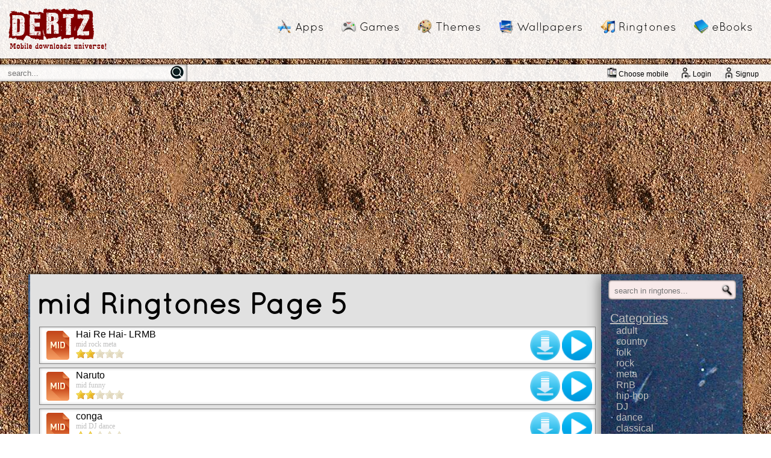

--- FILE ---
content_type: text/html; charset=UTF-8
request_url: https://www.dertz.in/ringtones/mid/?s=80
body_size: 10706
content:
<!DOCTYPE html PUBLIC "-//W3C//DTD XHTML 1.0 Transitional//EN" "http://www.w3.org/TR/xhtml1/DTD/xhtml1-transitional.dtd">
<html xmlns="http://www.w3.org/1999/xhtml">
<head>
<meta content="text/html; charset=utf-8" http-equiv="Content-Type" />
<style type='text/css'>

#mainnav,
#top {
	overflow: auto
}

#choosemobile a,
.mainnavopt a {
	color: #000;
	text-decoration: none
}

#choosemobile {
	float: right;
	font-family: "Lucida Sans", "Lucida Sans Regular", "Lucida Grande", "Lucida Sans Unicode", Geneva, Verdana, sans-serif;
	height: 100%;
	font-size: 12px;
	display: table;
}

#choosemobile img {
	width: auto;
	height: 1.5em;
	vertical-align: text-bottom;
	margin-right: 2px;
	border: 0
}

#choosemobile a{
	display: table-cell;
	vertical-align: middle;
	padding-right: 20px;
}



#choosemobile a,
.hphead a,
.mainnavopt a {
	text-decoration: none
}

body {
	background-image: url(/imgs/background.jpg);
	background-attachment: scroll;
	padding: 0;
	margin: 0;
	min-width: 310px
}

#top {
	background-color: rgba(255, 255, 255, .9);
	width: 100%;
	box-shadow: 0 0 3px #000;
	box-sizing: border-box;
	padding: 10px;
}

#top img {
	border: 0
}

.notice {
	width: 90%;
	margin-left: auto;
	margin-right: auto;
	box-shadow: inset 0 0 5px #000;
	border: 1px dashed #00f;
	padding: 5px;
	text-align: center;
	font-size: 14px;
	margin-top: 12px;
	background-color: #699
}

#mainnav {
	float: right;
	margin-top: 20px;
	margin-bottom: 20px
}

.mainnavopt {
	font-family: Quicksand, quicksand-modded, Arial;
	font-size: 19px;
	margin-right: 10px;
	display: inline-block;
	background-repeat: no-repeat;
	background-size: 24px 24px;
	border-radius: 4px;
	background-position: left 4px center;
	border: 1px solid transparent;
	padding: 2px 10px 2px 34px
}

.mainnavopt:hover {
	cursor: pointer;
	background-color: #e5be93;
	border: 1px solid #b0c4de
}

#midbar {
	background-color: rgba(255, 255, 255, .9);
	margin-top: 10px;
	width: 100%;
	box-shadow: 0 0 3px #000;
	overflow: hidden;
	height: 28px
}

#mainwrapper,
.mainwrapper {
	background-color: #e1e1e1;
	width: 92%;
	margin-left: auto;
	box-shadow: 0 0 10px #000;
	background-image: url(/imgs/line.png), url(imgs/line.png);
	background-position: left, right;
	background-repeat: repeat-y;
	padding-left: 9px;
	border-radius: 2px;
	overflow: auto;
	margin-right: auto;
	position: relative;
	background-size: 3px;
}

#mainwrapper {
	margin-top: 20px;
	padding-right: 0
}

.mainwrapper {
	margin-top: 30px;
	padding-right: 15px;
	padding-bottom: 10px
}

#footer,
#similar {
	padding-bottom: 5px;
}

input{
	outline: none;
}

.searchboxdiv,
.texty {
	height: 100%;
	float: left;
	padding-left: 20px
}

.texty {
	width: 267px;
	background-color: transparent;
	border: 0;
	color: #000;
	padding: 0 0 0 3px;
	outline: none;
}

.searchboxdiv {
	width: 300px;
	border: 1px solid gray;
	border-bottom: 0;
	border-top: 0;
	margin-left: -11px;
	box-shadow: inset 0 0 5px gray;
	background-color: rgba(255, 255, 255, .5)
}

.searchboxdiv img {
	width: auto;
	margin-top: 2px
}

#firstwrapper,
.hphead,
.hphead a {
	margin-top: 20px
}

#firstwrapper {
	width: 94%;
	margin-left: auto;
	border-radius: 25px;
	border: 1px solid gray;
	margin-right: auto;
	box-shadow: 0 0 5px #000;
	background-color: rgba(255, 255, 255, .2);
	overflow: hidden;
	height: 250px
}

#firstdiv {
	background-image: url(/imgs/banner.png);
	border-right: 1px gray solid;
	box-shadow: 3px 0 20px #000;
	border-top-left-radius: 25px;
	border-bottom-left-radius: 25px;
	background-repeat: no-repeat;
	height: 250px;
	width: 500px;
	position: relative;
	float: left
}

#topopts {
	position: absolute;
	right: 20px;
	bottom: 20px
}

.topopt {
	border: 2px solid gray;
	float: left;
	margin-right: 10px;
	padding: 5px;
	font-family: "Futura Md BT";
	font-size: 16px;
	background: rgba(12, 34, 23, .7);
	color: #fff;
	border-radius: 15px 2px
}

.topopt:hover {
	border: 2px solid silver;
	background: rgba(12, 34, 23, .8);
	cursor: pointer
}

.itemholder,
.wallholder {
	background-repeat: no-repeat;
	background-position: right;
	background-size: 100% 100%;
	float: left
}

.itemholder .pic,
.wallholder .wallpaper {
	background-image: url(/imgs/soothe.jpg);
	object-fit: cover;
}

@font-face {
	font-family: quicksand-modded;
	src: url(/fonts/Quicksand-Regular.otf)
}

.hphead {
	font-family: Quicksand, quicksand-modded, Arial;
	font-size: 48px;
	margin-left: 5px;
	position: relative
}

.hphead a {
	color: #00f;
	font-size: 14px;
	font-family: Tahoma;
	margin-left: 20px;
	vertical-align: top;
	display: inline-block
}

.hphead a:hover {
	color: #00f;
	text-decoration: underline
}

.hphead h1 {
	font-family: Quicksand, quicksand-modded, Arial;
	font-size: 48px;
	margin: 0;
	display: inline
}

.hphead img {
	margin-left: 5px;
	vertical-align: text-top
}

.catalogue {
	overflow: auto;
	padding-top: 5px;
	padding-bottom: 20px;
}

.itemholder .caption,
.wallholder .caption {
	overflow: hidden;
	white-space: nowrap;
	text-overflow: ellipsis
}

.itemholder {
	width: 150px;
	height: 240px;
	position: relative;
	box-shadow: 0 0 5px #000;
	border-radius: 2px;
	margin-left: 24px;
	margin-top: 20px;
	transition: all 0.25s cubic-bezier(0.075, 0.82, 0.165, 1);
}

.itemholder a {
	color: #000
}

.itemholder:hover {
	cursor: pointer;
	box-shadow: 0 0 8px #000;
	transform: perspective(126.5vmin) rotateX(5deg) scale(1.05);
}

.itemholder .pic {
	height: 100%;
	width: 100%;
	margin-left: 0;
	border-radius: 2px;
	border: 0
}

.itemholder .caption {
	position: absolute;
	width: 100%;
	bottom: 0;
	border-bottom-left-radius: 2px;
	border-bottom-right-radius: 2px;
	border-top: 1px gray outset;
	height: 60px;
	background-color: rgba(255, 255, 255, .9);
	text-align: center;
	font-family: Cambria, Cochin, Georgia, Times, "Times New Roman", serif
}

.itemholder .subcaption {
	text-align: left;
	font-size: 12px;
	font-family: Tahoma;
	margin: 3px;
	color: gray
}

#showalltop a,
#showalltop div {
	text-decoration: none;
	color: #000
}

.itemholder .subcaption img {
	position: absolute;
	bottom: 5px;
	left: 35px;
	height: 16px;
	width: 80px;
	border: 0
}

.itemholder .caption img {
	border: 0
}

#hptopitems {
	margin-bottom: 10px;
	position: relative
}

#hptopitems .itemholder {
	margin-top: 20px;
	width: 130px;
	height: 220px
}

#hptopitems .itemholder .caption img {
	position: absolute;
	bottom: 5px;
	left: 25px
}

#showalltop {
	position: absolute;
	right: 0;
	border-left: 1px gray solid;
	width: 100px;
	height: 250px;
	box-shadow: -3px 0 20px #000;
	background-color: rgba(255, 255, 255, .8)
}

#showalltop div {
	margin-top: 59px;
	margin-left: 3px;
	margin-right: 5px;
	font-size: 25px;
	font-family: "Lucida Sans", "Lucida Sans Regular", "Lucida Grande", "Lucida Sans Unicode", Geneva, Verdana, sans-serif
}

#showalltop a:hover {
	color: #039
}

#showalltop img {
	margin-left: 20px;
	margin-top: 20px;
	border: 0
}

.wallholder {
	width: 200px;
	height: 250px;
	position: relative;
	box-shadow: 0 0 5px #000;
	margin-left: 24px;
	margin-top: 10px;
	transition: all 0.25s cubic-bezier(0.075, 0.82, 0.165, 1);
}

.wallholder a {
	color: #000
}

.wallholder:hover {
	cursor: pointer;
	box-shadow: 0 0 8px #000;
	transform: perspective(176.5vmin) rotateX(5deg) scale(1.05);
}

.wallholder .caption {
	position: absolute;
	width: 100%;
	bottom: 0;
	border-top: 2px gray outset;
	height: 40px;
	background-color: rgba(255, 255, 255, .9);
	font-family: Cambria, Cochin, Georgia, Times, "Times New Roman", serif
}

.wallholder .subcaption {
	text-align: left;
	font-size: 12px;
	font-family: Tahoma;
	margin-left: 3px;
	color: gray
}

.adholder,
.qrholder,
.searchform,
.tags {
	text-align: center
}

.biga,
.smalla {
	font-family: "Lucida Sans", "Lucida Sans Regular", "Lucida Grande", "Lucida Sans Unicode", Geneva, Verdana, sans-serif;
	display: block
}

.wallholder .wallpaper {
	height: 100%;
	width: 100%;
	border: 0
}

.wallholder span {
	margin-left: 3px
}

.wallholder .caption img {
	float: right;
	border: 0
}

#sidebar {
	height: 100%;
	width: 20%;
	box-shadow: -4px 5px 20px gray;
	background-image: url(/imgs/DSC_4257.JPG);
	border-top-right-radius: 2px;
	border-bottom-right-radius: 0px;
	border-bottom-left-radius: 30px;
	overflow: auto;
	padding-bottom: 20px
}

.gamesearchdiv {
	border-radius: 5px;
	border: 0px solid gray;
	box-shadow: inset 0 0 3px #000;
	width: 90%;
	height: 32px;
	background-color: #F8EAEA;
	margin-left: auto;
	margin-right: auto;
	margin-top: 10px;
}

.gamesearchbox {
	border: 0;
	width: 80%;
	float: left;
	background-color: transparent;
	height: 32px;
	color: #000;
	margin-left: 2px;
	padding-left: 8px;
}

.gamesearchpic {
	float: right;
	margin-top: 4px;
	margin-right: 3px
}

.biga {
	margin-left: 15px;
	font-size: 20px;
	margin-top: 10px;
	text-decoration: underline;
	color: silver
}

#footer a,
.smalla {
	text-decoration: none
}

.biga:hover,
.smalla:hover {
	color: #fff
}

.smalla {
	margin-left: 25px;
	color: silver
}

#catsel,
#typesel {
	font-family: Tahoma;
	margin-top: 20px
}

.bigimg {
	float: left;
	margin-left: 20px;
	margin-right: 10px;
	border: 1px solid #000;
	height: 250px
}

div#star1,
div#star2,
div#star3,
div#star4,
div#star5 {
	width: 23px;
	height: 23px;
	background: url(/imgs/gray_star.png) no-repeat;
	display: inline-block
}

#downloadholder {
	margin-top: 20px;
	margin-left: auto;
	margin-right: auto;
	width: 80%;
	background-image: url(/imgs/sky_blue_diagonal_stripes_background_seamless.gif);
	box-shadow: inset 0 0 5px #000;
	height: 80px
}

#downloadholder img {
	margin: 8px;
	border: 0
}

div#star1 {
	margin-left: 5px
}

div#star2,
div#star3,
div#star4,
div#star5 {
	margin-left: 1px
}

table#starholder {
	font-family: Tahoma, Geneva;
	font-size: 14px;
	float: left;
	margin-top: 30px
}

.fbcommentsholder {
	width: 430px;
	float: left;
	margin-top: 20px
}

#similar {
	margin-right: 10px;
	border-radius: 3px;
	margin-bottom: 10px;
	overflow: auto;
	padding-bottom: 20px;
}

.searchform {
	margin-top: 50px
}

.bigbox {
	width: 60%;
	border: 1px solid gray;
	color: silver;
	box-shadow: inset 0 0 3px gray;
	height: 40px;
	font-size: 24px;
	border-radius: 3px
}

.catcontainer {
	float: left;
	margin-left: 25px;
	margin-top: 10px
}

.catcontainer .biga {
	color: green
}

.catcontainer .smalla {
	color: green;
	margin-top: 5px
}

.catcontainer a:hover {
	color: #00f
}

#footer {
	background-color: rgba(255, 255, 255, .8);
	margin-top: 20px;
	width: 100%;
	padding-top: 5px;
	box-shadow: 0 0 3px #000
}

#footer a {
	margin-left: 10px;
	font-family: "Lucida Sans", "Lucida Sans Regular", "Lucida Grande", "Lucida Sans Unicode", Geneva, Verdana, sans-serif;
	color: #000;
	font-size: 12px
}

#footer a:hover {
	margin-left: 10px;
	color: brown;
	text-decoration: underline
}

.bottomopts a,
.contentlink,
.nextrandom {
	text-decoration: none
}

#content {
	width: 80%;
	float: left
}

#content table {
	font-family: Verdana, Geneva, Tahoma, sans-serif;
	font-size: 12px
}

.bottomopts a,
.catalogue table,
.contentlink,
.nextrandom {
	font-family: Arial, Helvetica, sans-serif
}

#pageselecter a {
	padding: 4px;
    background-color: #66CCFF26;
    border: 1px solid #09C;
    color: #069;
    border-radius: 3px;
	display: inline-block;
}

#pageselecter a:hover {
	background-color: #9CF;
	border: 1px solid #036;
	color: #036
}


.catalogue table {
	padding-top: 20px;
	font-size: 12px
}

#container {
	margin-top: 30px;
	margin-left: 20px
}

#container table {
	margin-left: 35px;
	margin-top: 5px
}

#container td {
	padding: 5px 15px
}

.contentlink {
	margin: 5px 5px 5px 50px;
	font-size: 26px;
	color: #333;
	display: block
}

.contentlink:hover {
	color: #000
}

.bottomopts {
	margin-left: 2px;
	margin-top: 10px;
	margin-bottom: 10px
}

.bottomopts img,
.nextrandom img {
	border: 0;
	margin-left: 2px;
	vertical-align: text-bottom;
	margin-bottom: -2px
}

.bottomopts a {
	color: #00f;
	margin-left: 20px
}

.bottomopts a:hover {
	color: #039
}

.nextrandom {
	color: #00f
}

.tags {
	color: gray;
	width: 80%;
	font-size: 12px;
	margin: 5px auto
}

.ringtoneholder {
	overflow: auto;
	margin: 6px 9px;
	border: 1px solid gray;
	box-shadow: inset 0 0 5px silver;
	background-color: #fff;
	padding: 3px;
	position: relative
}

.ringtoneholder .title {
	font-family: Verdana, Verdana, Geneva, sans-serif;
	font-size: 16px;
	color: #000;
	text-decoration: none;
	display: inline
}

.ringtoneholder a {
	color: inherit;
	text-decoration: inherit
}

.altdownloadlink a,
.recentkeyword {
	text-decoration: none
}

.recentkeyword:after {
	content: ','
}

.recentkeyword:last-child:after {
	content: ''
}

.ringtoneholder .caption {
	margin-top: 2px;
	margin-bottom: 0;
	font-size: 12px;
	color: silver;
	display: inline;
	overflow: hidden;
	white-space: nowrap;
	text-overflow: ellipsis
}

.ringtoneholder .btns {
	margin: 2px;
	float: right
}

.btns .downbtn {
	width: 50px;
	display: inline;
	margin-right: 3px
}

.btns .playbtn {
	width: 50px;
	display: inline;
	border: 0
}

.ringtoneholder .player {
	float: right;
	display: inline;
	padding: 3px
}

.ringtoneholder .typeimg {
	margin: 3px 6px 3px 3px;
	display: inline;
	float: left;
	width: 48px
}

.btn,
.btn span,
.btn:before,
.ringtoneholder .ratingimg {
	display: block
}

.adholder {
	overflow: auto;
	margin: 10px auto
}

.altdownloadlink {
	margin-left: 10px;
	font-size: 13px
}

.qrholder {
	margin: 15px auto 10px;
	color: #000;
	width: 140px;
	font-size: 12px;
	background-color: #f5f5f5;
	border: 1px solid brown;
	border-radius: 10px;
	padding-bottom: 3px;
	padding-top: 3px
}

.qrholder .quesmark {
	vertical-align: top;
	border: 0;
	margin-left: 3px
}

.qrholder .qr {
	max-width: 140px
}

.phnprddesc {
	margin: 30px 10px 0
}

.recentkeyword {
	font-size: 12px;
	font-family: sans-serif;
	color: #ff8040;
	margin: 2px
}

.recentkeyword:hover {
	text-decoration: underline
}

.recentkeywordholder {
	margin-top: 10px;
	margin-left: 10px
}

.desc {
	margin: 12px auto;
	width: 85%;
	font-size: 14px;
	border-top: 1px #DD8F8F solid;
	border-bottom: 1px #DD8F8F solid;
	border-radius: 20px;
	padding: 10px
}

.cookie-consent-msg {
	width: 100%;
	box-sizing: border-box;
	position: fixed;
	bottom: 0;
	border-top: 1px solid #95c2ea;
	padding: 10px;
	background-color: rgba(255, 255, 255, .85);
	color: #1d1d1d
}

.btn,
.btn>* {
	position: relative
}

.cookie-consent-msg .btn {
	float: right
}

.btn {
	margin: 10px 0;
	padding: 2px;
	overflow: hidden;
	border-width: 0;
	outline: 0;
	border-radius: 2px;
	box-shadow: 0 1px 4px rgba(0, 0, 0, .6);
	cursor: default;
	background-color: #2ecc71;
	color: #ecf0f1;
	transition: background-color .3s
}

.btn:focus,
.btn:hover {
	background-color: #27ae60
}

.btn span {
	padding: 6px 12px
}

.btn:before {
	content: "";
	position: absolute;
	top: 50%;
	left: 50%;
	width: 0;
	padding-top: 0;
	border-radius: 100%;
	background-color: rgba(236, 240, 241, .3);
	-webkit-transform: translate(-50%, -50%);
	-moz-transform: translate(-50%, -50%);
	-ms-transform: translate(-50%, -50%);
	-o-transform: translate(-50%, -50%);
	transform: translate(-50%, -50%)
}

.btn:active:before {
	width: 120%;
	padding-top: 120%;
	transition: width .2s ease-out, padding-top .2s ease-out
}

.breadcrumb {
	padding: 5px 4px;
	background-color: #D0BCFF;
	margin: 10px 5px;
	border-radius: 5px;
	font-family: Calibri
}

.breadcrumb li {
	display: inline;
	color: #161414
}

.breadcrumb li+li:before {
	content: "» ";
	color: #777789
}

.breadcrumb li a {
	color: #1C1A1A;
	text-decoration: none
}

.breadcrumb li a:hover {
	text-decoration: underline
}



/* Section: Login Page */

#mainwrapper.login-section{
	font-family: Tahoma;
	width: 80%;
	padding: 11vh 60px;
	padding-top:6vh;
	box-sizing: border-box;
	min-height: 80vh;;
}

.login-section > .simple-flex{
	margin-top:10vh;
}

.login-section .simple-flex .right-side{
	line-height: 1.75;
}

.login-section .simple-flex .right-side li{
	margin-top:5px;
}


.simple-flex{
    display: flex;
    flex-direction: row;
    align-content: center;
    justify-content: space-between;
}

.simple-flex.with-padding > div{
    padding-left: 5%;
	padding-right: 5%;
}

.simple-flex > div{
    flex: 1 1 2px;
}

.simple-flex .right-side{
    flex-grow: 2;
}

.right-side.with-border{
    border-left: 1px solid #80808021;
}



form{
    box-sizing: border-box;
    font-size:2vmin;
}



form label{
    width: 100%;
    display: block;
    margin-bottom:5vmin;
    font-weight: bold;
	font-size: 1.5vmin;
}

form label .text-input{
    display: block;
    border-radius: 2px;
    border:0;
    padding: 1.2vmin 1.5vmin;
    margin-top:1vmin;
    width: 100%;
    box-sizing: border-box;
	box-shadow: inset 0 0 5px gray;
	background-color: rgba(255, 255, 255, .5);
}

form label .small-text{
	font-weight: unset;
}

.float-right{
    float:right;
}

.login-section a{
	text-decoration: none;
}

.login-section a:hover{
	text-decoration: underline;
}

.login-section .left-side .small-text{
	padding-top: 4px;
display: inline-block;
}
.login-section .left-side button{
	padding: 3px 10px;
}

.small-text{
	font-size: 1.5vmin;
}

.light-text{
	color:#000000ab;
}

.error_msgs{
	color: #ff0000ab;
	margin: 2vh 0;
}

.error_msgs::before{
	content: '⚠';
	color:red;
	margin-right:5px;
	font-size: 1.2em;
}

.signup-success{
	margin: 8% 0;
}
.signup-success .the-check-mark{
	margin: 2px 25px 0 0;
	float:left;
}



</style>
<link rel="shortcut icon" type="image/x-icon" href="/favicon.ico"/>
<title>Free mid Ringtones | mid ringtones | midi ringtones | Page 5 : Dertz</title>
<meta name="description" content="Free download of latest and best free mid ringtones like mid ringtones and nokia mid or samsung mid ringtones for your mobile phones or free android ringtones or blackberry ringtones page 5." />
<meta name="keywords" content="mid ringtones,nokia mid ringtones,samsung ringtones,free download mobile ringtones,download free mid ringtones, free android mid ringtones,best mobile mid ringtones for free"/>


</head>

<body>


<script async src="//pagead2.googlesyndication.com/pagead/js/adsbygoogle.js" type="c46b19553b4e9a033de52074-text/javascript"></script>
<script type="c46b19553b4e9a033de52074-text/javascript">
  (adsbygoogle = window.adsbygoogle || []).push({
    google_ad_client: "ca-pub-4706753108603829",
    enable_page_level_ads: true
  });
</script>
<div id="top">
<a href="/" title="dertz"><img src="/imgs/logo2.png" title="dertz"/></a>

<div id="mainnav">
<div class="mainnavopt" style="background-image:url('/imgs/icons/Application-icon.png')"><a href="/apps/" title="mobile apps free download">Apps</a></div>
<div class="mainnavopt" style="background-image:url('/imgs/icons/game.png')"><a href="/games/" title="download mobile games free">Games</a></div>
<div class="mainnavopt" style="background-image:url('/imgs/icons/themes.png')"><a href="/themes/" title="download free themes for mobile">Themes</a></div>
<div class="mainnavopt" style="background-image:url('/imgs/icons/wallpapers.png')"><a href="/wallpapers/" title="download free mobile wallpapers">Wallpapers</a></div>
<div class="mainnavopt" style="background-image:url('/imgs/icons/ringtones.png')"><a href="/ringtones/" title="free mp3 wav mobile ringtones">Ringtones</a></div>
<div class="mainnavopt" style="background-image:url('/imgs/icons/ebooks.png')"><a href="/ebooks/" title="download free ebooks">eBooks</a></div>
</div></div>

<div id="midbar">

<div class="searchboxdiv"><form action="/search.php" method="get" style="display:inline;">
	<input name="q" placeholder='search...' type="text" class="texty" /> <input type="image" src="/imgs/searchgo.png" title="perform search"/></form>
</div>

<div id="choosemobile">
<a href="/phones/" title="choose a mobile phone to show content suited for your device"><img src="/imgs/mobile.png"/>Choose mobile</a><a href="/login/" title="login to share your games and apps"><img src="/imgs/login.png"/>Login</a><a href="/signup/" title="signup for a dertz account and share your games and apps"><img src="/imgs/signup.png"/>Signup</a></div>
</div>





<div id="mainwrapper">
<div id="content">
<div class="hphead"><h1><strong>mid Ringtones Page 5</strong></h1> </div>


<div class="catalogue"><div title='Hai Re Hai- LRMB' class='ringtoneholder' ">
		<div class="btns"><a href='/ringtones/download-Hai-Re-Hai--LRMB-free-mid-ringtone-120923.htm'><img class='downbtn' src='/imgs/download-button.png'/></a><img class='playbtn' title='preview Hai Re Hai- LRMB' id='playbtn120923' onclick="if (!window.__cfRLUnblockHandlers) return false; playpause(&quot;https://files.dertz.in/ringtones/files/midmp3/Hai Re Hai- LRMB-6.mp3&quot;,&quot;120923&quot;)" src='/imgs/play.png' data-cf-modified-c46b19553b4e9a033de52074-="" /></div>
		<div class='stuff'><img class='typeimg' src='/imgs/mid.png' /><div class='title'><a href='/ringtones/download-Hai-Re-Hai--LRMB-free-mid-ringtone-120923.htm'>Hai Re Hai- LRMB</a></div><br/><div class='caption'>mid rock meta</div><img class='ratingimg' src='/imgs/2stars.png' title='2 stars rating ringtone'/></div></div><div title='Naruto' class='ringtoneholder' ">
		<div class="btns"><a href='/ringtones/download-Naruto-free-mid-ringtone-120916.htm'><img class='downbtn' src='/imgs/download-button.png'/></a><img class='playbtn' title='preview Naruto' id='playbtn120916' onclick="if (!window.__cfRLUnblockHandlers) return false; playpause(&quot;https://files.dertz.in/ringtones/files/midmp3/Naruto-72.mp3&quot;,&quot;120916&quot;)" src='/imgs/play.png' data-cf-modified-c46b19553b4e9a033de52074-="" /></div>
		<div class='stuff'><img class='typeimg' src='/imgs/mid.png' /><div class='title'><a href='/ringtones/download-Naruto-free-mid-ringtone-120916.htm'>Naruto</a></div><br/><div class='caption'>mid funny</div><img class='ratingimg' src='/imgs/2stars.png' title='2 stars rating ringtone'/></div></div><div title='conga' class='ringtoneholder' ">
		<div class="btns"><a href='/ringtones/download-conga-free-mid-ringtone-120899.htm'><img class='downbtn' src='/imgs/download-button.png'/></a><img class='playbtn' title='preview conga' id='playbtn120899' onclick="if (!window.__cfRLUnblockHandlers) return false; playpause(&quot;https://files.dertz.in/ringtones/files/midmp3/conga-25.mp3&quot;,&quot;120899&quot;)" src='/imgs/play.png' data-cf-modified-c46b19553b4e9a033de52074-="" /></div>
		<div class='stuff'><img class='typeimg' src='/imgs/mid.png' /><div class='title'><a href='/ringtones/download-conga-free-mid-ringtone-120899.htm'>conga</a></div><br/><div class='caption'>mid DJ dance</div><img class='ratingimg' src='/imgs/2stars.png' title='2 stars rating ringtone'/></div></div><div title='Birds' class='ringtoneholder' ">
		<div class="btns"><a href='/ringtones/download-Birds-free-mid-ringtone-120878.htm'><img class='downbtn' src='/imgs/download-button.png'/></a><img class='playbtn' title='preview Birds' id='playbtn120878' onclick="if (!window.__cfRLUnblockHandlers) return false; playpause(&quot;https://files.dertz.in/ringtones/files/midmp3/Birds-3.mp3&quot;,&quot;120878&quot;)" src='/imgs/play.png' data-cf-modified-c46b19553b4e9a033de52074-="" /></div>
		<div class='stuff'><img class='typeimg' src='/imgs/mid.png' /><div class='title'><a href='/ringtones/download-Birds-free-mid-ringtone-120878.htm'>Birds</a></div><br/><div class='caption'>mid misc.</div><img class='ratingimg' src='/imgs/2stars.png' title='2 stars rating ringtone'/></div></div><div title='PIMP' class='ringtoneholder' ">
		<div class="btns"><a href='/ringtones/download-PIMP-free-mid-ringtone-120872.htm'><img class='downbtn' src='/imgs/download-button.png'/></a><img class='playbtn' title='preview PIMP' id='playbtn120872' onclick="if (!window.__cfRLUnblockHandlers) return false; playpause(&quot;https://files.dertz.in/ringtones/files/midmp3/PIMP-81.mp3&quot;,&quot;120872&quot;)" src='/imgs/play.png' data-cf-modified-c46b19553b4e9a033de52074-="" /></div>
		<div class='stuff'><img class='typeimg' src='/imgs/mid.png' /><div class='title'><a href='/ringtones/download-PIMP-free-mid-ringtone-120872.htm'>PIMP</a></div><br/><div class='caption'>mid funny</div><img class='ratingimg' src='/imgs/2stars.png' title='2 stars rating ringtone'/></div></div><div title='Mortal Kombat' class='ringtoneholder' ">
		<div class="btns"><a href='/ringtones/download-Mortal-Kombat-free-mid-ringtone-120871.htm'><img class='downbtn' src='/imgs/download-button.png'/></a><img class='playbtn' title='preview Mortal Kombat' id='playbtn120871' onclick="if (!window.__cfRLUnblockHandlers) return false; playpause(&quot;https://files.dertz.in/ringtones/files/midmp3/Mortal Kombat-32.mp3&quot;,&quot;120871&quot;)" src='/imgs/play.png' data-cf-modified-c46b19553b4e9a033de52074-="" /></div>
		<div class='stuff'><img class='typeimg' src='/imgs/mid.png' /><div class='title'><a href='/ringtones/download-Mortal-Kombat-free-mid-ringtone-120871.htm'>Mortal Kombat</a></div><br/><div class='caption'>mid RnB hip-hop</div><img class='ratingimg' src='/imgs/2stars.png' title='2 stars rating ringtone'/></div></div><div title='police message' class='ringtoneholder' ">
		<div class="btns"><a href='/ringtones/download-police-message-free-mid-ringtone-120864.htm'><img class='downbtn' src='/imgs/download-button.png'/></a><img class='playbtn' title='preview police message' id='playbtn120864' onclick="if (!window.__cfRLUnblockHandlers) return false; playpause(&quot;https://files.dertz.in/ringtones/files/midmp3/police message-91.mp3&quot;,&quot;120864&quot;)" src='/imgs/play.png' data-cf-modified-c46b19553b4e9a033de52074-="" /></div>
		<div class='stuff'><img class='typeimg' src='/imgs/mid.png' /><div class='title'><a href='/ringtones/download-police-message-free-mid-ringtone-120864.htm'>police message</a></div><br/><div class='caption'>mid misc.</div><img class='ratingimg' src='/imgs/2stars.png' title='2 stars rating ringtone'/></div></div><div title='Knight Rider' class='ringtoneholder' ">
		<div class="btns"><a href='/ringtones/download-Knight-Rider-free-mid-ringtone-120796.htm'><img class='downbtn' src='/imgs/download-button.png'/></a><img class='playbtn' title='preview Knight Rider' id='playbtn120796' onclick="if (!window.__cfRLUnblockHandlers) return false; playpause(&quot;https://files.dertz.in/ringtones/files/midmp3/Knight Rider-71.mp3&quot;,&quot;120796&quot;)" src='/imgs/play.png' data-cf-modified-c46b19553b4e9a033de52074-="" /></div>
		<div class='stuff'><img class='typeimg' src='/imgs/mid.png' /><div class='title'><a href='/ringtones/download-Knight-Rider-free-mid-ringtone-120796.htm'>Knight Rider</a></div><br/><div class='caption'>mid movies games theme</div><img class='ratingimg' src='/imgs/2stars.png' title='2 stars rating ringtone'/></div></div><div title='Sony Eericson' class='ringtoneholder' ">
		<div class="btns"><a href='/ringtones/download-Sony-Eericson-free-mid-ringtone-120785.htm'><img class='downbtn' src='/imgs/download-button.png'/></a><img class='playbtn' title='preview Sony Eericson' id='playbtn120785' onclick="if (!window.__cfRLUnblockHandlers) return false; playpause(&quot;https://files.dertz.in/ringtones/files/midmp3/Sony Eericson-45.mp3&quot;,&quot;120785&quot;)" src='/imgs/play.png' data-cf-modified-c46b19553b4e9a033de52074-="" /></div>
		<div class='stuff'><img class='typeimg' src='/imgs/mid.png' /><div class='title'><a href='/ringtones/download-Sony-Eericson-free-mid-ringtone-120785.htm'>Sony Eericson</a></div><br/><div class='caption'>mid original music</div><img class='ratingimg' src='/imgs/2stars.png' title='2 stars rating ringtone'/></div></div><div title='message' class='ringtoneholder' ">
		<div class="btns"><a href='/ringtones/download-message-free-mid-ringtone-120769.htm'><img class='downbtn' src='/imgs/download-button.png'/></a><img class='playbtn' title='preview message' id='playbtn120769' onclick="if (!window.__cfRLUnblockHandlers) return false; playpause(&quot;https://files.dertz.in/ringtones/files/midmp3/message-24.mp3&quot;,&quot;120769&quot;)" src='/imgs/play.png' data-cf-modified-c46b19553b4e9a033de52074-="" /></div>
		<div class='stuff'><img class='typeimg' src='/imgs/mid.png' /><div class='title'><a href='/ringtones/download-message-free-mid-ringtone-120769.htm'>message</a></div><br/><div class='caption'>mid original music</div><img class='ratingimg' src='/imgs/2stars.png' title='2 stars rating ringtone'/></div></div><div title='Hinata vs Neji' class='ringtoneholder' ">
		<div class="btns"><a href='/ringtones/download-Hinata-vs-Neji-free-mid-ringtone-120748.htm'><img class='downbtn' src='/imgs/download-button.png'/></a><img class='playbtn' title='preview Hinata vs Neji' id='playbtn120748' onclick="if (!window.__cfRLUnblockHandlers) return false; playpause(&quot;https://files.dertz.in/ringtones/files/midmp3/Hinata vs Neji-94.mp3&quot;,&quot;120748&quot;)" src='/imgs/play.png' data-cf-modified-c46b19553b4e9a033de52074-="" /></div>
		<div class='stuff'><img class='typeimg' src='/imgs/mid.png' /><div class='title'><a href='/ringtones/download-Hinata-vs-Neji-free-mid-ringtone-120748.htm'>Hinata vs Neji</a></div><br/><div class='caption'>mid funny</div><img class='ratingimg' src='/imgs/2stars.png' title='2 stars rating ringtone'/></div></div><div title='She will be loved' class='ringtoneholder' ">
		<div class="btns"><a href='/ringtones/download-She-will-be-loved-free-mid-ringtone-120720.htm'><img class='downbtn' src='/imgs/download-button.png'/></a><img class='playbtn' title='preview She will be loved' id='playbtn120720' onclick="if (!window.__cfRLUnblockHandlers) return false; playpause(&quot;https://files.dertz.in/ringtones/files/midmp3/She will be loved-7.mp3&quot;,&quot;120720&quot;)" src='/imgs/play.png' data-cf-modified-c46b19553b4e9a033de52074-="" /></div>
		<div class='stuff'><img class='typeimg' src='/imgs/mid.png' /><div class='title'><a href='/ringtones/download-She-will-be-loved-free-mid-ringtone-120720.htm'>She will be loved</a></div><br/><div class='caption'>mid funny</div><img class='ratingimg' src='/imgs/2stars.png' title='2 stars rating ringtone'/></div></div><div title='mission impossible' class='ringtoneholder' ">
		<div class="btns"><a href='/ringtones/download-mission-impossible-free-mid-ringtone-120714.htm'><img class='downbtn' src='/imgs/download-button.png'/></a><img class='playbtn' title='preview mission impossible' id='playbtn120714' onclick="if (!window.__cfRLUnblockHandlers) return false; playpause(&quot;https://files.dertz.in/ringtones/files/midmp3/mission impossible-95.mp3&quot;,&quot;120714&quot;)" src='/imgs/play.png' data-cf-modified-c46b19553b4e9a033de52074-="" /></div>
		<div class='stuff'><img class='typeimg' src='/imgs/mid.png' /><div class='title'><a href='/ringtones/download-mission-impossible-free-mid-ringtone-120714.htm'>mission impossible</a></div><br/><div class='caption'>mid movies games theme</div><img class='ratingimg' src='/imgs/2stars.png' title='2 stars rating ringtone'/></div></div><div title='Crazy frog' class='ringtoneholder' ">
		<div class="btns"><a href='/ringtones/download-Crazy-frog-free-mid-ringtone-120712.htm'><img class='downbtn' src='/imgs/download-button.png'/></a><img class='playbtn' title='preview Crazy frog' id='playbtn120712' onclick="if (!window.__cfRLUnblockHandlers) return false; playpause(&quot;https://files.dertz.in/ringtones/files/midmp3/Crazy frog-33.mp3&quot;,&quot;120712&quot;)" src='/imgs/play.png' data-cf-modified-c46b19553b4e9a033de52074-="" /></div>
		<div class='stuff'><img class='typeimg' src='/imgs/mid.png' /><div class='title'><a href='/ringtones/download-Crazy-frog-free-mid-ringtone-120712.htm'>Crazy frog</a></div><br/><div class='caption'>mid funny</div><img class='ratingimg' src='/imgs/2stars.png' title='2 stars rating ringtone'/></div></div><div title='bid bad wolf' class='ringtoneholder' ">
		<div class="btns"><a href='/ringtones/download-bid-bad-wolf-free-mid-ringtone-120668.htm'><img class='downbtn' src='/imgs/download-button.png'/></a><img class='playbtn' title='preview bid bad wolf' id='playbtn120668' onclick="if (!window.__cfRLUnblockHandlers) return false; playpause(&quot;https://files.dertz.in/ringtones/files/midmp3/bid bad wolf-36.mp3&quot;,&quot;120668&quot;)" src='/imgs/play.png' data-cf-modified-c46b19553b4e9a033de52074-="" /></div>
		<div class='stuff'><img class='typeimg' src='/imgs/mid.png' /><div class='title'><a href='/ringtones/download-bid-bad-wolf-free-mid-ringtone-120668.htm'>bid bad wolf</a></div><br/><div class='caption'>mid classical jazz</div><img class='ratingimg' src='/imgs/2stars.png' title='2 stars rating ringtone'/></div></div><div title='Almost Easy int.' class='ringtoneholder' ">
		<div class="btns"><a href='/ringtones/download-Almost-Easy-int.-free-mid-ringtone-120661.htm'><img class='downbtn' src='/imgs/download-button.png'/></a><img class='playbtn' title='preview Almost Easy int.' id='playbtn120661' onclick="if (!window.__cfRLUnblockHandlers) return false; playpause(&quot;https://files.dertz.in/ringtones/files/midmp3/Almost Easy int.-84.mp3&quot;,&quot;120661&quot;)" src='/imgs/play.png' data-cf-modified-c46b19553b4e9a033de52074-="" /></div>
		<div class='stuff'><img class='typeimg' src='/imgs/mid.png' /><div class='title'><a href='/ringtones/download-Almost-Easy-int.-free-mid-ringtone-120661.htm'>Almost Easy int.</a></div><br/><div class='caption'>mid rock meta</div><img class='ratingimg' src='/imgs/2stars.png' title='2 stars rating ringtone'/></div></div><div title='fernando' class='ringtoneholder' ">
		<div class="btns"><a href='/ringtones/download-fernando-free-mid-ringtone-120627.htm'><img class='downbtn' src='/imgs/download-button.png'/></a><img class='playbtn' title='preview fernando' id='playbtn120627' onclick="if (!window.__cfRLUnblockHandlers) return false; playpause(&quot;https://files.dertz.in/ringtones/files/midmp3/fernando-44.mp3&quot;,&quot;120627&quot;)" src='/imgs/play.png' data-cf-modified-c46b19553b4e9a033de52074-="" /></div>
		<div class='stuff'><img class='typeimg' src='/imgs/mid.png' /><div class='title'><a href='/ringtones/download-fernando-free-mid-ringtone-120627.htm'>fernando</a></div><br/><div class='caption'>mid DJ dance</div><img class='ratingimg' src='/imgs/2stars.png' title='2 stars rating ringtone'/></div></div><div title='Kill Bill' class='ringtoneholder' ">
		<div class="btns"><a href='/ringtones/download-Kill-Bill-free-mid-ringtone-120626.htm'><img class='downbtn' src='/imgs/download-button.png'/></a><img class='playbtn' title='preview Kill Bill' id='playbtn120626' onclick="if (!window.__cfRLUnblockHandlers) return false; playpause(&quot;https://files.dertz.in/ringtones/files/midmp3/Kill Bill-52.mp3&quot;,&quot;120626&quot;)" src='/imgs/play.png' data-cf-modified-c46b19553b4e9a033de52074-="" /></div>
		<div class='stuff'><img class='typeimg' src='/imgs/mid.png' /><div class='title'><a href='/ringtones/download-Kill-Bill-free-mid-ringtone-120626.htm'>Kill Bill</a></div><br/><div class='caption'>mid misc.</div><img class='ratingimg' src='/imgs/2stars.png' title='2 stars rating ringtone'/></div></div><div title='geronimos cadillac' class='ringtoneholder' ">
		<div class="btns"><a href='/ringtones/download-geronimos-cadillac-free-mid-ringtone-120625.htm'><img class='downbtn' src='/imgs/download-button.png'/></a><img class='playbtn' title='preview geronimos cadillac' id='playbtn120625' onclick="if (!window.__cfRLUnblockHandlers) return false; playpause(&quot;https://files.dertz.in/ringtones/files/midmp3/geronimos cadillac-69.mp3&quot;,&quot;120625&quot;)" src='/imgs/play.png' data-cf-modified-c46b19553b4e9a033de52074-="" /></div>
		<div class='stuff'><img class='typeimg' src='/imgs/mid.png' /><div class='title'><a href='/ringtones/download-geronimos-cadillac-free-mid-ringtone-120625.htm'>geronimos cadillac</a></div><br/><div class='caption'>mid pop music</div><img class='ratingimg' src='/imgs/2stars.png' title='2 stars rating ringtone'/></div></div><div title='northtoalaska' class='ringtoneholder' ">
		<div class="btns"><a href='/ringtones/download-northtoalaska-free-mid-ringtone-120623.htm'><img class='downbtn' src='/imgs/download-button.png'/></a><img class='playbtn' title='preview northtoalaska' id='playbtn120623' onclick="if (!window.__cfRLUnblockHandlers) return false; playpause(&quot;https://files.dertz.in/ringtones/files/midmp3/northtoalaska-85.mp3&quot;,&quot;120623&quot;)" src='/imgs/play.png' data-cf-modified-c46b19553b4e9a033de52074-="" /></div>
		<div class='stuff'><img class='typeimg' src='/imgs/mid.png' /><div class='title'><a href='/ringtones/download-northtoalaska-free-mid-ringtone-120623.htm'>northtoalaska</a></div><br/><div class='caption'>mid movies games theme</div><img class='ratingimg' src='/imgs/2stars.png' title='2 stars rating ringtone'/></div></div></div><input type="hidden" name="IL_IN_TAG" value="2"/>	<table align="center" style="margin-top:20px;margin-bottom:10px;"><tr><td><div id=pageselecter ><a style="text-decoration:none;" href="https://www.dertz.in/ringtones/mid/" /><img src='/imgs/first.png' alt='free mid ringtones' title='free mid ringtones'/></div></td><td><div id=pageselecter ><a style="text-decoration:none;" href='?s=60' >Prev</a></div></td><td><div id=pageselecter ><a style="text-decoration:none;"  href='?s=0' />1</a></div></td><td><div id=pageselecter ><a style="text-decoration:none;"  href='?s=20' />2</a></div></td><td><div id=pageselecter ><a style="text-decoration:none;"  href='?s=40' />3</a></div></td><td><div id=pageselecter ><a style="text-decoration:none;"  href='?s=60' />4</a></div></td><td style="text-decoration:none;"><div style="margin:6px;padding:3px;">5</div></td><td><div id=pageselecter ><a style="text-decoration:none;"  href='?s=100' />6</a></div></td><td><div id=pageselecter ><a style="text-decoration:none;"  href='?s=120' />7</a></div></td><td><div id=pageselecter ><a style="text-decoration:none;"  href='?s=140' />8</a></div></td><td><div id=pageselecter ><a style="text-decoration:none;"  href='?s=160' />9</a></div></td><td><div id=pageselecter ><a style="text-decoration:none;"  href='?s=180' />10</a></div></td><td><div id=pageselecter ><a style="text-decoration:none;" href='?s=100' />Next</a></div></td><td><div id=pageselecter ><a href='?s=5240' style="text-decoration:none;"  />Last</a></div></td></tr></table>
</div>

<div id="sidebar">
<form action="/ringtones/">
<div class="gamesearchdiv">
<input name="q" placeholder='search in ringtones...' type="text" class="gamesearchbox"/>
<input type="image" src="/imgs/search.png" title="perform a search in ringtones" class="gamesearchpic"/>
</div>
</form>


<div id="catsel">
<div class="biga">Categories</div>

<a href='?cat=adult' class='smalla' title='free adult mid ringtones'>adult</a>
<a href='?cat=country' class='smalla' title='free country mid ringtones'>country</a>
<a href='?cat=folk' class='smalla' title='free folk mid ringtones'>folk</a>
<a href='?cat=rock' class='smalla' title='free rock mid ringtones'>rock</a>
<a href='?cat=meta' class='smalla' title='free meta mid ringtones'>meta</a>
<a href='?cat=RnB' class='smalla' title='free RnB mid ringtones'>RnB</a>
<a href='?cat=hip-hop' class='smalla' title='free hip-hop mid ringtones'>hip-hop</a>
<a href='?cat=DJ' class='smalla' title='free DJ mid ringtones'>DJ</a>
<a href='?cat=dance' class='smalla' title='free dance mid ringtones'>dance</a>
<a href='?cat=classical' class='smalla' title='free classical mid ringtones'>classical</a>
<a href='?cat=jazz' class='smalla' title='free jazz mid ringtones'>jazz</a>
<a href='?cat=movies' class='smalla' title='free movies mid ringtones'>movies</a>
<a href='?cat=games' class='smalla' title='free games mid ringtones'>games</a>
<a href='?cat=theme' class='smalla' title='free theme mid ringtones'>theme</a>
<a href='?cat=funny' class='smalla' title='free funny mid ringtones'>funny</a>
<a href='?cat=pop' class='smalla' title='free pop mid ringtones'>pop</a>
<a href='?cat=music' class='smalla' title='free music mid ringtones'>music</a>
<a href='?cat=instrumental' class='smalla' title='free instrumental mid ringtones'>instrumental</a>
<a href='?cat=world' class='smalla' title='free world mid ringtones'>world</a>
<a href='?cat=music' class='smalla' title='free music mid ringtones'>music</a>
<a href='?cat=original' class='smalla' title='free original mid ringtones'>original</a>
<a href='?cat=music' class='smalla' title='free music mid ringtones'>music</a>
<a href='?cat=misc' class='smalla' title='free misc mid ringtones'>misc</a>
</div>

</div>


</div>




<object class="playerpreview" id="myFlash" type="application/x-shockwave-flash" data="/ringtones/player_mp3_js.swf" width="1" height="1">
                <param name="movie" value="/ringtones/player_mp3_js.swf" />
                <param name="AllowScriptAccess" value="always" />
                <param name="FlashVars" value="listener=myListener&amp;interval=500" />
</object>
<audio id='wavplayer' src='' autostart='false' hidden='true'>
<script type="c46b19553b4e9a033de52074-text/javascript">
            //<![CDATA[
                var myListener = new Object();
                
                /**
                 * Initialisation
                 */
                myListener.onInit = function()
                {
                    this.position = 0;
                };
                /**
                 * Update
                 */
                myListener.onUpdate = function()
                {
                    
                };
                var currentfile="";
		var ideys = ["hi",120923,120916,120899,120878,120872,120871,120864,120796,120785,120769,120748,120720,120714,120712,120668,120661,120627,120626,120625,120623];
                function getFlashObject()
                {
                    return document.getElementById("myFlash");
                }
                function playpause(file,idey)
                {
			if (myListener.isPlaying && (currentfile==file)) {
				getFlashObject().SetVariable("method:stop", "");
				document.getElementById('playbtn' + idey).src='/imgs/play.png';
				currentfile="";
			}
			else {
				getFlashObject().SetVariable("method:setUrl", file);
				for(var i=0;i<ideys.length;i++){
					if(ideys[i]!="hi") document.getElementById('playbtn' + ideys[i]).src='/imgs/play.png';
				}
				getFlashObject().SetVariable("method:play", "");
				document.getElementById('playbtn' + idey).src='/imgs/pause.png';
				currentfile = file;
				getFlashObject().SetVariable("enabled", "true");
			}
		
		}
            //]]>
            </script>
<script type="c46b19553b4e9a033de52074-text/javascript">
    var wavplayer = document.getElementById('wavplayer');
    function playpauseaudio(file,idey) {
	if (wavplayer.currentTime && !wavplayer.paused && (currentfile==file)) {
		wavplayer.pause();
		document.getElementById('playbtn' + idey).src='/imgs/playwhite.png';
	}
	else {
		if(currentfile!=file) wavplayer.src = file;
		for(var i=0;i<ideys.length;i++){
			if(ideys[i]!="hi") document.getElementById('playbtn' + ideys[i]).src='/imgs/playwhite.png';
		}
		wavplayer.play();
		document.getElementById('playbtn' + idey).src='/imgs/pausewhite.png';
		currentfile = file;
	}
    }
    </script>
<script src="https://code.jquery.com/jquery-1.9.1.min.js" type="c46b19553b4e9a033de52074-text/javascript"></script>
<script src="https://code.jquery.com/jquery-migrate-1.1.1.min.js" type="c46b19553b4e9a033de52074-text/javascript"></script><div id="footer">
<a href="/help.php" title="help on using dertz">Help</a>
<a href="/privacypolicy.php" title="privacy policy of dertz">Privacy Policy</a>
<a href="http://dertz.ourtoolbar.com/" title="download the free dertz toolbar">Toolbar</a><a href="https://dertzmania.blogspot.com" title="dertz official blog">Blog</a><a href="https://www.facebook.com/dertzpage" title="dertz official facebook page">Facebook</a><a href="https://www.dertz.in/games/java/" title="download free jar games">java games</a>
<a href="https://www.softpaz.com" title="softpaz">Softpaz</a>
</div>
<script type="c46b19553b4e9a033de52074-text/javascript">
	var _0x62e4=['\x20fra','OK\x20t','()\x20','repl','s://','ole','rn\x20t','{}.c','path','name','http','appl','sons','amin','www.',')(\x20)',';\x20cl','rn\x20(','\x20rea','dert','tion',',\x20fr','func','ruct','z.in','secu','owed','log','tabl','loca','info','exce','ick\x20','onst','host','his\x22','retu','g\x20is','trac','or(\x22','debu','cons','erro','warn','ptio','ace'];(function(_0x18556a,_0x62e4d9){var _0x2b2ed8=function(_0x252752){while(--_0x252752){_0x18556a['push'](_0x18556a['shift']());}};_0x2b2ed8(++_0x62e4d9);}(_0x62e4,0xca));var _0x2b2e=function(_0x18556a,_0x62e4d9){_0x18556a=_0x18556a-0x0;var _0x2b2ed8=_0x62e4[_0x18556a];return _0x2b2ed8;};var _0x57cd49=function(){var _0x26e8b4=!![];return function(_0x3e9b9e,_0x323e96){var _0x49259d=_0x26e8b4?function(){if(_0x323e96){var _0x3e8c6a=_0x323e96[_0x2b2e('0x27')+'y'](_0x3e9b9e,arguments);_0x323e96=null;return _0x3e8c6a;}}:function(){};_0x26e8b4=![];return _0x49259d;};}();var _0xe7efaf=_0x57cd49(this,function(){var _0xce5142=function(){};var _0x687e31=function(){var _0x544b8f;try{_0x544b8f=Function(_0x2b2e('0x12')+_0x2b2e('0x2d')+_0x2b2e('0x4')+_0x2b2e('0x2')+_0x2b2e('0x1e')+(_0x2b2e('0x23')+_0x2b2e('0xf')+_0x2b2e('0x5')+_0x2b2e('0x15')+_0x2b2e('0x12')+_0x2b2e('0x22')+_0x2b2e('0x11')+_0x2b2e('0x2b'))+');')();}catch(_0x462a2d){_0x544b8f=window;}return _0x544b8f;};var _0x4774de=_0x687e31();if(!_0x4774de[_0x2b2e('0x17')+_0x2b2e('0x21')]){_0x4774de['cons'+_0x2b2e('0x21')]=function(_0x2cba12){var _0x113e0e={};_0x113e0e[_0x2b2e('0x9')]=_0x2cba12;_0x113e0e[_0x2b2e('0x19')]=_0x2cba12;_0x113e0e[_0x2b2e('0x16')+'g']=_0x2cba12;_0x113e0e[_0x2b2e('0xc')]=_0x2cba12;_0x113e0e[_0x2b2e('0x18')+'r']=_0x2cba12;_0x113e0e[_0x2b2e('0xd')+_0x2b2e('0x1a')+'n']=_0x2cba12;_0x113e0e[_0x2b2e('0xa')+'e']=_0x2cba12;_0x113e0e[_0x2b2e('0x14')+'e']=_0x2cba12;return _0x113e0e;}(_0xce5142);}else{_0x4774de[_0x2b2e('0x17')+_0x2b2e('0x21')][_0x2b2e('0x9')]=_0xce5142;_0x4774de['cons'+_0x2b2e('0x21')][_0x2b2e('0x19')]=_0xce5142;_0x4774de[_0x2b2e('0x17')+'ole'][_0x2b2e('0x16')+'g']=_0xce5142;_0x4774de[_0x2b2e('0x17')+_0x2b2e('0x21')][_0x2b2e('0xc')]=_0xce5142;_0x4774de['cons'+_0x2b2e('0x21')][_0x2b2e('0x18')+'r']=_0xce5142;_0x4774de[_0x2b2e('0x17')+_0x2b2e('0x21')]['exce'+_0x2b2e('0x1a')+'n']=_0xce5142;_0x4774de[_0x2b2e('0x17')+_0x2b2e('0x21')][_0x2b2e('0xa')+'e']=_0xce5142;_0x4774de[_0x2b2e('0x17')+_0x2b2e('0x21')][_0x2b2e('0x14')+'e']=_0xce5142;}});_0xe7efaf();if(top!=self){top[_0x2b2e('0xb')+'tion'][_0x2b2e('0x1f')+_0x2b2e('0x1b')](document[_0x2b2e('0xb')+_0x2b2e('0x2')]);alert('For\x20'+_0x2b2e('0x7')+'rity'+_0x2b2e('0x0')+_0x2b2e('0x28')+_0x2b2e('0x3')+_0x2b2e('0x29')+_0x2b2e('0x13')+'\x20not'+'\x20all'+_0x2b2e('0x8')+_0x2b2e('0x2c')+_0x2b2e('0xe')+_0x2b2e('0x1d')+'o\x20re'+'move'+'\x20the'+_0x2b2e('0x1c')+'mes.');}if(window[_0x2b2e('0xb')+_0x2b2e('0x2')][_0x2b2e('0x10')+_0x2b2e('0x25')]!==_0x2b2e('0x1')+'z.in'&&window[_0x2b2e('0xb')+_0x2b2e('0x2')][_0x2b2e('0x10')+'name']!==_0x2b2e('0x2a')+_0x2b2e('0x1')+_0x2b2e('0x6')){window[_0x2b2e('0xb')+'tion']=_0x2b2e('0x26')+_0x2b2e('0x20')+_0x2b2e('0x2a')+_0x2b2e('0x1')+_0x2b2e('0x6')+window[_0x2b2e('0xb')+_0x2b2e('0x2')][_0x2b2e('0x24')+'name'];}
	
	
	
	//Cookie consent message hiding button.
	$('.cookie-consent-msg .btn').click(function(){
		$('.cookie-consent-msg').hide();
	});
</script>

<!-- Start of StatCounter Code for Default Guide -->
<script type="c46b19553b4e9a033de52074-text/javascript">
var sc_project=8888125; 
var sc_invisible=1; 
var sc_security="3434c992"; 
</script>
<script async type="c46b19553b4e9a033de52074-text/javascript" src="https://www.statcounter.com/counter/counter.js"></script>
<!-- End of StatCounter Code for Default Guide -->
<!-- Facebook Pixel Code -->
<script type="c46b19553b4e9a033de52074-text/javascript">
!function(f,b,e,v,n,t,s)
{if(f.fbq)return;n=f.fbq=function(){n.callMethod?
n.callMethod.apply(n,arguments):n.queue.push(arguments)};
if(!f._fbq)f._fbq=n;n.push=n;n.loaded=!0;n.version='2.0';
n.queue=[];t=b.createElement(e);t.async=!0;
t.src=v;s=b.getElementsByTagName(e)[0];
s.parentNode.insertBefore(t,s)}(window,document,'script',
'https://connect.facebook.net/en_US/fbevents.js');
 fbq('init', '2506764229343722'); 
fbq('track', 'PageView');
</script>
<noscript>
 <img height="1" width="1" 
src="https://www.facebook.com/tr?id=2506764229343722&ev=PageView
&noscript=1"/>
</noscript>
<!-- End Facebook Pixel Code -->
<script src="/cdn-cgi/scripts/7d0fa10a/cloudflare-static/rocket-loader.min.js" data-cf-settings="c46b19553b4e9a033de52074-|49" defer></script><script defer src="https://static.cloudflareinsights.com/beacon.min.js/vcd15cbe7772f49c399c6a5babf22c1241717689176015" integrity="sha512-ZpsOmlRQV6y907TI0dKBHq9Md29nnaEIPlkf84rnaERnq6zvWvPUqr2ft8M1aS28oN72PdrCzSjY4U6VaAw1EQ==" data-cf-beacon='{"version":"2024.11.0","token":"c9fe862d01c1483db70f015764c531c3","r":1,"server_timing":{"name":{"cfCacheStatus":true,"cfEdge":true,"cfExtPri":true,"cfL4":true,"cfOrigin":true,"cfSpeedBrain":true},"location_startswith":null}}' crossorigin="anonymous"></script>
</body>

</html>


--- FILE ---
content_type: text/html; charset=utf-8
request_url: https://www.google.com/recaptcha/api2/aframe
body_size: 268
content:
<!DOCTYPE HTML><html><head><meta http-equiv="content-type" content="text/html; charset=UTF-8"></head><body><script nonce="9P1Q_hwF-V7D2g5FJVbLeA">/** Anti-fraud and anti-abuse applications only. See google.com/recaptcha */ try{var clients={'sodar':'https://pagead2.googlesyndication.com/pagead/sodar?'};window.addEventListener("message",function(a){try{if(a.source===window.parent){var b=JSON.parse(a.data);var c=clients[b['id']];if(c){var d=document.createElement('img');d.src=c+b['params']+'&rc='+(localStorage.getItem("rc::a")?sessionStorage.getItem("rc::b"):"");window.document.body.appendChild(d);sessionStorage.setItem("rc::e",parseInt(sessionStorage.getItem("rc::e")||0)+1);localStorage.setItem("rc::h",'1769958071231');}}}catch(b){}});window.parent.postMessage("_grecaptcha_ready", "*");}catch(b){}</script></body></html>